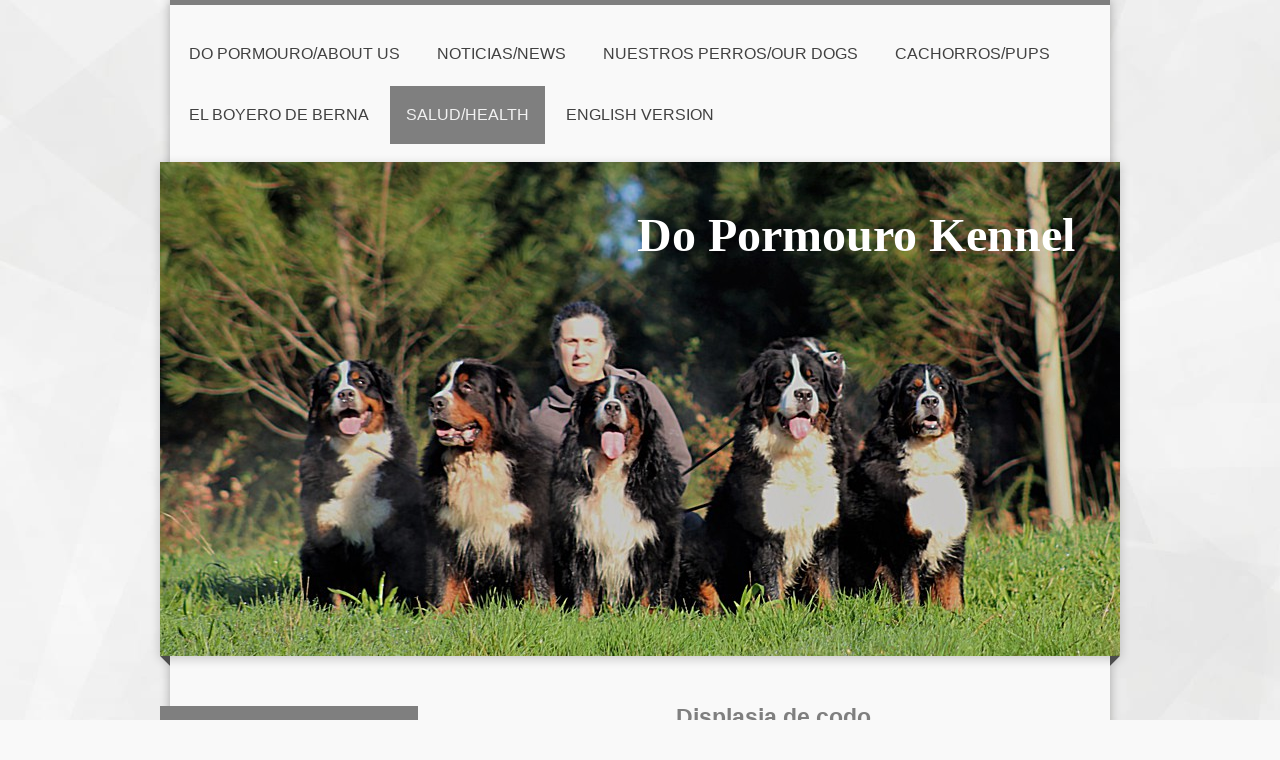

--- FILE ---
content_type: text/html; charset=UTF-8
request_url: https://www.dopormouro.com/salud-health/problemas-articulares/displasia-de-codo/
body_size: 9702
content:
<!DOCTYPE html>
<html lang="es"  ><head prefix="og: http://ogp.me/ns# fb: http://ogp.me/ns/fb# business: http://ogp.me/ns/business#">
    <meta http-equiv="Content-Type" content="text/html; charset=utf-8"/>
    <meta name="generator" content="IONOS MyWebsite"/>
        
    <link rel="dns-prefetch" href="//cdn.website-start.de/"/>
    <link rel="dns-prefetch" href="//108.mod.mywebsite-editor.com"/>
    <link rel="dns-prefetch" href="https://108.sb.mywebsite-editor.com/"/>
    <link rel="shortcut icon" href="https://www.dopormouro.com/s/misc/favicon.png?1394315961"/>
        <link rel="apple-touch-icon" href="https://www.dopormouro.com/s/misc/touchicon.png?1573814510"/>
        <title>Do Pormouro Boyeros de Berna. Cria familiar y responsable - Displasia de codo</title>
    <style type="text/css">@media screen and (max-device-width: 1024px) {.diyw a.switchViewWeb {display: inline !important;}}</style>
    <style type="text/css">@media screen and (min-device-width: 1024px) {
            .mediumScreenDisabled { display:block }
            .smallScreenDisabled { display:block }
        }
        @media screen and (max-device-width: 1024px) { .mediumScreenDisabled { display:none } }
        @media screen and (max-device-width: 568px) { .smallScreenDisabled { display:none } }
                @media screen and (min-width: 1024px) {
            .mobilepreview .mediumScreenDisabled { display:block }
            .mobilepreview .smallScreenDisabled { display:block }
        }
        @media screen and (max-width: 1024px) { .mobilepreview .mediumScreenDisabled { display:none } }
        @media screen and (max-width: 568px) { .mobilepreview .smallScreenDisabled { display:none } }</style>
    <meta name="viewport" content="width=device-width, initial-scale=1, maximum-scale=1, minimal-ui"/>

<meta name="format-detection" content="telephone=no"/>
        <meta name="keywords" content="Boyero de Berna, Boyeros de Berna, Bouvier bernois, criadores, España, boyero berna, cachorro"/>
            <meta name="description" content="Nueva página"/>
            <meta name="robots" content="index,follow"/>
        <link href="//cdn.website-start.de/templates/2045/style.css?1758547156484" rel="stylesheet" type="text/css"/>
    <link href="https://www.dopormouro.com/s/style/theming.css?1719740204" rel="stylesheet" type="text/css"/>
    <link href="//cdn.website-start.de/app/cdn/min/group/web.css?1758547156484" rel="stylesheet" type="text/css"/>
<link href="//cdn.website-start.de/app/cdn/min/moduleserver/css/es_ES/common,shoppingbasket?1758547156484" rel="stylesheet" type="text/css"/>
    <link href="//cdn.website-start.de/app/cdn/min/group/mobilenavigation.css?1758547156484" rel="stylesheet" type="text/css"/>
    <link href="https://108.sb.mywebsite-editor.com/app/logstate2-css.php?site=934396958&amp;t=1769283238" rel="stylesheet" type="text/css"/>

<script type="text/javascript">
    /* <![CDATA[ */
var stagingMode = '';
    /* ]]> */
</script>
<script src="https://108.sb.mywebsite-editor.com/app/logstate-js.php?site=934396958&amp;t=1769283238"></script>

    <link href="//cdn.website-start.de/templates/2045/print.css?1758547156484" rel="stylesheet" media="print" type="text/css"/>
    <script type="text/javascript">
    /* <![CDATA[ */
    var systemurl = 'https://108.sb.mywebsite-editor.com/';
    var webPath = '/';
    var proxyName = '';
    var webServerName = 'www.dopormouro.com';
    var sslServerUrl = 'https://www.dopormouro.com';
    var nonSslServerUrl = 'http://www.dopormouro.com';
    var webserverProtocol = 'http://';
    var nghScriptsUrlPrefix = '//108.mod.mywebsite-editor.com';
    var sessionNamespace = 'DIY_SB';
    var jimdoData = {
        cdnUrl:  '//cdn.website-start.de/',
        messages: {
            lightBox: {
    image : 'Imagen',
    of: 'de'
}

        },
        isTrial: 0,
        pageId: 921068995    };
    var script_basisID = "934396958";

    diy = window.diy || {};
    diy.web = diy.web || {};

        diy.web.jsBaseUrl = "//cdn.website-start.de/s/build/";

    diy.context = diy.context || {};
    diy.context.type = diy.context.type || 'web';
    /* ]]> */
</script>

<script type="text/javascript" src="//cdn.website-start.de/app/cdn/min/group/web.js?1758547156484" crossorigin="anonymous"></script><script type="text/javascript" src="//cdn.website-start.de/s/build/web.bundle.js?1758547156484" crossorigin="anonymous"></script><script type="text/javascript" src="//cdn.website-start.de/app/cdn/min/group/mobilenavigation.js?1758547156484" crossorigin="anonymous"></script><script src="//cdn.website-start.de/app/cdn/min/moduleserver/js/es_ES/common,shoppingbasket?1758547156484"></script>
<script type="text/javascript" src="https://cdn.website-start.de/proxy/apps/static/resource/dependencies/"></script><script type="text/javascript">
                    if (typeof require !== 'undefined') {
                        require.config({
                            waitSeconds : 10,
                            baseUrl : 'https://cdn.website-start.de/proxy/apps/static/js/'
                        });
                    }
                </script><script type="text/javascript">if (window.jQuery) {window.jQuery_1and1 = window.jQuery;}</script>
<meta name="Title" content="Boyeros de Berna do Pormouro"/>
<meta name="Description" content="Criadores de boyero de berna en España desde 1998. Camadas ocasionales de Bernes de la Montaña. Elija su cachorro de boyero de berna con responsabilidad"/>
<link a="" href="https://plus.google.com/106812014988166907289" rel="publisher"/>
<meta name="google-site-verification" content="HJTMCCZCcXJWZVizwm5N_Q0SiER69w_XT8YZPrhQ24Y"/>
<script type="text/javascript">if (window.jQuery_1and1) {window.jQuery = window.jQuery_1and1;}</script>
<script type="text/javascript" src="//cdn.website-start.de/app/cdn/min/group/pfcsupport.js?1758547156484" crossorigin="anonymous"></script>    <meta property="og:type" content="business.business"/>
    <meta property="og:url" content="https://www.dopormouro.com/salud-health/problemas-articulares/displasia-de-codo/"/>
    <meta property="og:title" content="Do Pormouro Boyeros de Berna. Cria familiar y responsable - Displasia de codo"/>
            <meta property="og:description" content="Nueva página"/>
                <meta property="og:image" content="https://www.dopormouro.com/s/img/emotionheader.jpg"/>
        <meta property="business:contact_data:country_name" content="España"/>
    <meta property="business:contact_data:street_address" content="Guris 3"/>
    <meta property="business:contact_data:locality" content="Trazo"/>
    <meta property="business:contact_data:region" content="A Coruña"/>
    <meta property="business:contact_data:email" content="pormouro@hotmail.com"/>
    <meta property="business:contact_data:postal_code" content="15687"/>
    
    
    
<meta property="business:hours:day" content="MONDAY"/><meta property="business:hours:start" content="00:00"/><meta property="business:hours:end" content="23:30"/></head>


<body class="body diyBgActive  cc-pagemode-default diyfeSidebarLeft diy-market-es_ES" data-pageid="921068995" id="page-921068995">
    
    <div class="diyw">
        <div class="diyweb">
	<div class="diyfeMobileNav">
		
<nav id="diyfeMobileNav" class="diyfeCA diyfeCA2" role="navigation">
    <a title="Abrir/cerrar la navegación">Abrir/cerrar la navegación</a>
    <ul class="mainNav1"><li class=" hasSubNavigation"><a data-page-id="919155686" href="https://www.dopormouro.com/" class=" level_1"><span>Do Pormouro/About Us</span></a><span class="diyfeDropDownSubOpener">&nbsp;</span><div class="diyfeDropDownSubList diyfeCA diyfeCA3"><ul class="mainNav2"><li class=" hasSubNavigation"><a data-page-id="920533609" href="https://www.dopormouro.com/do-pormouro-about-us/nuestro-afijo-our-name/" class=" level_2"><span>Nuestro afijo/Our name</span></a></li><li class=" hasSubNavigation"><a data-page-id="920533608" href="https://www.dopormouro.com/do-pormouro-about-us/nuestra-historia-our-story/" class=" level_2"><span>Nuestra historia/Our story</span></a></li><li class=" hasSubNavigation"><a data-page-id="919155647" href="https://www.dopormouro.com/do-pormouro-about-us/pormouro-family/" class=" level_2"><span>Pormouro Family</span></a></li><li class=" hasSubNavigation"><a data-page-id="919155708" href="https://www.dopormouro.com/do-pormouro-about-us/agradecimientos/" class=" level_2"><span>Agradecimientos</span></a></li><li class=" hasSubNavigation"><a data-page-id="919155684" href="https://www.dopormouro.com/do-pormouro-about-us/contacto-contact/" class=" level_2"><span>Contacto/Contact</span></a></li></ul></div></li><li class=" hasSubNavigation"><a data-page-id="920644654" href="https://www.dopormouro.com/noticias-news/" class=" level_1"><span>Noticias/News</span></a><span class="diyfeDropDownSubOpener">&nbsp;</span><div class="diyfeDropDownSubList diyfeCA diyfeCA3"><ul class="mainNav2"><li class=" hasSubNavigation"><a data-page-id="920646540" href="https://www.dopormouro.com/noticias-news/do-pormouro-en-las-redes-sociales/" class=" level_2"><span>do Pormouro en las Redes Sociales</span></a></li></ul></div></li><li class=" hasSubNavigation"><a data-page-id="919155630" href="https://www.dopormouro.com/nuestros-perros-our-dogs/" class=" level_1"><span>Nuestros perros/Our dogs</span></a><span class="diyfeDropDownSubOpener">&nbsp;</span><div class="diyfeDropDownSubList diyfeCA diyfeCA3"><ul class="mainNav2"><li class=" hasSubNavigation"><a data-page-id="919155698" href="https://www.dopormouro.com/nuestros-perros-our-dogs/marek-multi-ch-near-you-z-deikowej-doliny/" class=" level_2"><span>♂️Marek (Multi CH Near you z Deikowej Doliny)</span></a><span class="diyfeDropDownSubOpener">&nbsp;</span><div class="diyfeDropDownSubList diyfeCA diyfeCA3"><ul class="mainNav3"><li class=" hasSubNavigation"><a data-page-id="919155699" href="https://www.dopormouro.com/nuestros-perros-our-dogs/marek-multi-ch-near-you-z-deikowej-doliny/pedigree/" class=" level_3"><span>Pedigree</span></a></li><li class=" hasSubNavigation"><a data-page-id="920532317" href="https://www.dopormouro.com/nuestros-perros-our-dogs/marek-multi-ch-near-you-z-deikowej-doliny/retrato-de-familia-family-portrait/" class=" level_3"><span>Retrato de familia/Family portrait</span></a></li><li class=" hasSubNavigation"><a data-page-id="919155700" href="https://www.dopormouro.com/nuestros-perros-our-dogs/marek-multi-ch-near-you-z-deikowej-doliny/shows/" class=" level_3"><span>Shows</span></a></li><li class=" hasSubNavigation"><a data-page-id="920532318" href="https://www.dopormouro.com/nuestros-perros-our-dogs/marek-multi-ch-near-you-z-deikowej-doliny/camada-offspring/" class=" level_3"><span>Camada/Offspring</span></a></li></ul></div></li><li class=" hasSubNavigation"><a data-page-id="920634967" href="https://www.dopormouro.com/nuestros-perros-our-dogs/ch-bardo-bandeirante/" class=" level_2"><span>♂️Ch Bardo Bandeirante</span></a><span class="diyfeDropDownSubOpener">&nbsp;</span><div class="diyfeDropDownSubList diyfeCA diyfeCA3"><ul class="mainNav3"><li class=" hasSubNavigation"><a data-page-id="920634968" href="https://www.dopormouro.com/nuestros-perros-our-dogs/ch-bardo-bandeirante/pedigree/" class=" level_3"><span>Pedigree</span></a></li><li class=" hasSubNavigation"><a data-page-id="920779106" href="https://www.dopormouro.com/nuestros-perros-our-dogs/ch-bardo-bandeirante/shows/" class=" level_3"><span>Shows</span></a></li></ul></div></li><li class=" hasSubNavigation"><a data-page-id="921006232" href="https://www.dopormouro.com/nuestros-perros-our-dogs/celme-do-castro-do-pormouro/" class=" level_2"><span>♂️Celme do Castro do Pormouro</span></a></li><li class=" hasSubNavigation"><a data-page-id="921060508" href="https://www.dopormouro.com/nuestros-perros-our-dogs/din-dirin-din-do-pormouro/" class=" level_2"><span>♂️Din Dirin Din do Pormouro</span></a><span class="diyfeDropDownSubOpener">&nbsp;</span><div class="diyfeDropDownSubList diyfeCA diyfeCA3"><ul class="mainNav3"><li class=" hasSubNavigation"><a data-page-id="921084060" href="https://www.dopormouro.com/nuestros-perros-our-dogs/din-dirin-din-do-pormouro/pedigree/" class=" level_3"><span>Pedigree</span></a></li><li class=" hasSubNavigation"><a data-page-id="921084061" href="https://www.dopormouro.com/nuestros-perros-our-dogs/din-dirin-din-do-pormouro/camadas-offspring/" class=" level_3"><span>Camadas/Offspring</span></a></li></ul></div></li><li class=" hasSubNavigation"><a data-page-id="921076136" href="https://www.dopormouro.com/nuestros-perros-our-dogs/e-xa-me-entendes-eixo/" class=" level_2"><span>♂️E xa me entendes "Eixo"</span></a><span class="diyfeDropDownSubOpener">&nbsp;</span><div class="diyfeDropDownSubList diyfeCA diyfeCA3"><ul class="mainNav3"><li class=" hasSubNavigation"><a data-page-id="921084066" href="https://www.dopormouro.com/nuestros-perros-our-dogs/e-xa-me-entendes-eixo/pedigree/" class=" level_3"><span>Pedigree</span></a></li><li class=" hasSubNavigation"><a data-page-id="921089696" href="https://www.dopormouro.com/nuestros-perros-our-dogs/e-xa-me-entendes-eixo/shows/" class=" level_3"><span>Shows</span></a></li></ul></div></li><li class=" hasSubNavigation"><a data-page-id="921099555" href="https://www.dopormouro.com/nuestros-perros-our-dogs/e-ti-de-quen-ves-sendo-chicho/" class=" level_2"><span>♂️E ti de quen ves sendo "Chicho"</span></a></li><li class=" hasSubNavigation"><a data-page-id="921099511" href="https://www.dopormouro.com/nuestros-perros-our-dogs/hai-que-roelo-rolo/" class=" level_2"><span>♂️Hai que Roelo "Rolo"</span></a><span class="diyfeDropDownSubOpener">&nbsp;</span><div class="diyfeDropDownSubList diyfeCA diyfeCA3"><ul class="mainNav3"><li class=" hasSubNavigation"><a data-page-id="921099513" href="https://www.dopormouro.com/nuestros-perros-our-dogs/hai-que-roelo-rolo/pedigree/" class=" level_3"><span>Pedigree</span></a></li><li class=" hasSubNavigation"><a data-page-id="921099514" href="https://www.dopormouro.com/nuestros-perros-our-dogs/hai-que-roelo-rolo/shows/" class=" level_3"><span>Shows</span></a></li></ul></div></li><li class=" hasSubNavigation"><a data-page-id="919155703" href="https://www.dopormouro.com/nuestros-perros-our-dogs/taima-multi-ch-grch-fiona-du-haras-de-la-vergne/" class=" level_2"><span>♀️Taima (Multi CH GrCh Fiona du haras de la vergne)</span></a><span class="diyfeDropDownSubOpener">&nbsp;</span><div class="diyfeDropDownSubList diyfeCA diyfeCA3"><ul class="mainNav3"><li class=" hasSubNavigation"><a data-page-id="919155704" href="https://www.dopormouro.com/nuestros-perros-our-dogs/taima-multi-ch-grch-fiona-du-haras-de-la-vergne/pedigree/" class=" level_3"><span>Pedigree</span></a></li><li class=" hasSubNavigation"><a data-page-id="920532319" href="https://www.dopormouro.com/nuestros-perros-our-dogs/taima-multi-ch-grch-fiona-du-haras-de-la-vergne/retrato-de-familia-family-portrait/" class=" level_3"><span>Retrato de familia/Family portrait</span></a></li><li class=" hasSubNavigation"><a data-page-id="919155705" href="https://www.dopormouro.com/nuestros-perros-our-dogs/taima-multi-ch-grch-fiona-du-haras-de-la-vergne/shows/" class=" level_3"><span>Shows</span></a></li><li class=" hasSubNavigation"><a data-page-id="920532320" href="https://www.dopormouro.com/nuestros-perros-our-dogs/taima-multi-ch-grch-fiona-du-haras-de-la-vergne/camadas-litters/" class=" level_3"><span>Camadas/Litters</span></a></li></ul></div></li><li class=" hasSubNavigation"><a data-page-id="920634969" href="https://www.dopormouro.com/nuestros-perros-our-dogs/bretema-no-berce-multi-ch/" class=" level_2"><span>♀️Bretema no Berce (Multi Ch)</span></a><span class="diyfeDropDownSubOpener">&nbsp;</span><div class="diyfeDropDownSubList diyfeCA diyfeCA3"><ul class="mainNav3"><li class=" hasSubNavigation"><a data-page-id="920634970" href="https://www.dopormouro.com/nuestros-perros-our-dogs/bretema-no-berce-multi-ch/pedigree/" class=" level_3"><span>Pedigree</span></a></li><li class=" hasSubNavigation"><a data-page-id="920779108" href="https://www.dopormouro.com/nuestros-perros-our-dogs/bretema-no-berce-multi-ch/shows/" class=" level_3"><span>Shows</span></a></li><li class=" hasSubNavigation"><a data-page-id="921084059" href="https://www.dopormouro.com/nuestros-perros-our-dogs/bretema-no-berce-multi-ch/camadas-litters/" class=" level_3"><span>Camadas/litters</span></a></li></ul></div></li><li class=" hasSubNavigation"><a data-page-id="920987703" href="https://www.dopormouro.com/nuestros-perros-our-dogs/ch-cerna-da-carballeira/" class=" level_2"><span>♀️Ch Cerna da Carballeira</span></a><span class="diyfeDropDownSubOpener">&nbsp;</span><div class="diyfeDropDownSubList diyfeCA diyfeCA3"><ul class="mainNav3"><li class=" hasSubNavigation"><a data-page-id="921006234" href="https://www.dopormouro.com/nuestros-perros-our-dogs/ch-cerna-da-carballeira/pedigree/" class=" level_3"><span>Pedigree</span></a></li><li class=" hasSubNavigation"><a data-page-id="921006233" href="https://www.dopormouro.com/nuestros-perros-our-dogs/ch-cerna-da-carballeira/shows/" class=" level_3"><span>Shows</span></a></li><li class=" hasSubNavigation"><a data-page-id="921084058" href="https://www.dopormouro.com/nuestros-perros-our-dogs/ch-cerna-da-carballeira/camadas-litters/" class=" level_3"><span>Camadas/litters</span></a></li></ul></div></li><li class=" hasSubNavigation"><a data-page-id="921060591" href="https://www.dopormouro.com/nuestros-perros-our-dogs/din-dirin-daina-do-pormouro/" class=" level_2"><span>♀️Din Dirin Daina do Pormouro</span></a><span class="diyfeDropDownSubOpener">&nbsp;</span><div class="diyfeDropDownSubList diyfeCA diyfeCA3"><ul class="mainNav3"><li class=" hasSubNavigation"><a data-page-id="921067190" href="https://www.dopormouro.com/nuestros-perros-our-dogs/din-dirin-daina-do-pormouro/pedigree/" class=" level_3"><span>Pedigree</span></a></li></ul></div></li><li class=" hasSubNavigation"><a data-page-id="921067094" href="https://www.dopormouro.com/nuestros-perros-our-dogs/fachenda-da-fiona-fury/" class=" level_2"><span>♀️Fachenda da Fiona "Fury"</span></a><span class="diyfeDropDownSubOpener">&nbsp;</span><div class="diyfeDropDownSubList diyfeCA diyfeCA3"><ul class="mainNav3"><li class=" hasSubNavigation"><a data-page-id="921067191" href="https://www.dopormouro.com/nuestros-perros-our-dogs/fachenda-da-fiona-fury/pedigree/" class=" level_3"><span>Pedigree</span></a></li><li class=" hasSubNavigation"><a data-page-id="921067192" href="https://www.dopormouro.com/nuestros-perros-our-dogs/fachenda-da-fiona-fury/shows/" class=" level_3"><span>Shows</span></a></li></ul></div></li><li class=" hasSubNavigation"><a data-page-id="921078145" href="https://www.dopormouro.com/nuestros-perros-our-dogs/fanfurriña-do-furancho/" class=" level_2"><span>♀️Fanfurriña do  Furancho</span></a></li><li class=" hasSubNavigation"><a data-page-id="921099512" href="https://www.dopormouro.com/nuestros-perros-our-dogs/habelas-hailas-habi/" class=" level_2"><span>♀️Habelas Hailas "Habi"</span></a><span class="diyfeDropDownSubOpener">&nbsp;</span><div class="diyfeDropDownSubList diyfeCA diyfeCA3"><ul class="mainNav3"><li class=" hasSubNavigation"><a data-page-id="921099515" href="https://www.dopormouro.com/nuestros-perros-our-dogs/habelas-hailas-habi/pedigree/" class=" level_3"><span>Pedigree</span></a></li><li class=" hasSubNavigation"><a data-page-id="921099516" href="https://www.dopormouro.com/nuestros-perros-our-dogs/habelas-hailas-habi/shows/" class=" level_3"><span>Shows</span></a></li></ul></div></li><li class=" hasSubNavigation"><a data-page-id="921103748" href="https://www.dopormouro.com/nuestros-perros-our-dogs/haizea-gure-baserriko-aixa/" class=" level_2"><span>♀️Haizea Gure Baserriko "Aixa"</span></a><span class="diyfeDropDownSubOpener">&nbsp;</span><div class="diyfeDropDownSubList diyfeCA diyfeCA3"><ul class="mainNav3"><li class=" hasSubNavigation"><a data-page-id="921107172" href="https://www.dopormouro.com/nuestros-perros-our-dogs/haizea-gure-baserriko-aixa/pedigree/" class=" level_3"><span>Pedigree</span></a></li><li class=" hasSubNavigation"><a data-page-id="921107173" href="https://www.dopormouro.com/nuestros-perros-our-dogs/haizea-gure-baserriko-aixa/shows/" class=" level_3"><span>Shows</span></a></li></ul></div></li><li class=" hasSubNavigation"><a data-page-id="921112002" href="https://www.dopormouro.com/nuestros-perros-our-dogs/realclass-ti-tas-tola-ti/" class=" level_2"><span>♀️Realclass Ti tas tola "Ti"</span></a><span class="diyfeDropDownSubOpener">&nbsp;</span><div class="diyfeDropDownSubList diyfeCA diyfeCA3"><ul class="mainNav3"><li class=" hasSubNavigation"><a data-page-id="921112003" href="https://www.dopormouro.com/nuestros-perros-our-dogs/realclass-ti-tas-tola-ti/pedigree/" class=" level_3"><span>Pedigree</span></a></li></ul></div></li><li class=" hasSubNavigation"><a data-page-id="921077007" href="https://www.dopormouro.com/nuestros-perros-our-dogs/otros-perros-de-nuestro-afijo/" class=" level_2"><span>Otros perros de nuestro afijo</span></a></li><li class=" hasSubNavigation"><a data-page-id="919155651" href="https://www.dopormouro.com/nuestros-perros-our-dogs/in-memoriam/" class=" level_2"><span>In memoriam</span></a><span class="diyfeDropDownSubOpener">&nbsp;</span><div class="diyfeDropDownSubList diyfeCA diyfeCA3"><ul class="mainNav3"><li class=" hasSubNavigation"><a data-page-id="921106976" href="https://www.dopormouro.com/nuestros-perros-our-dogs/in-memoriam/taima/" class=" level_3"><span>Taima</span></a></li><li class=" hasSubNavigation"><a data-page-id="921106975" href="https://www.dopormouro.com/nuestros-perros-our-dogs/in-memoriam/bardo/" class=" level_3"><span>Bardo</span></a></li><li class=" hasSubNavigation"><a data-page-id="921060554" href="https://www.dopormouro.com/nuestros-perros-our-dogs/in-memoriam/marek/" class=" level_3"><span>Marek</span></a></li><li class=" hasSubNavigation"><a data-page-id="919155653" href="https://www.dopormouro.com/nuestros-perros-our-dogs/in-memoriam/benny/" class=" level_3"><span>Benny</span></a></li><li class=" hasSubNavigation"><a data-page-id="919155654" href="https://www.dopormouro.com/nuestros-perros-our-dogs/in-memoriam/zino/" class=" level_3"><span>Zino</span></a></li><li class=" hasSubNavigation"><a data-page-id="919155656" href="https://www.dopormouro.com/nuestros-perros-our-dogs/in-memoriam/iska/" class=" level_3"><span>Iska</span></a></li><li class=" hasSubNavigation"><a data-page-id="919155657" href="https://www.dopormouro.com/nuestros-perros-our-dogs/in-memoriam/eli/" class=" level_3"><span>Eli</span></a></li><li class=" hasSubNavigation"><a data-page-id="919155658" href="https://www.dopormouro.com/nuestros-perros-our-dogs/in-memoriam/amy/" class=" level_3"><span>Amy</span></a></li><li class=" hasSubNavigation"><a data-page-id="919155659" href="https://www.dopormouro.com/nuestros-perros-our-dogs/in-memoriam/daja/" class=" level_3"><span>Daja</span></a></li></ul></div></li></ul></div></li><li class=" hasSubNavigation"><a data-page-id="919155641" href="https://www.dopormouro.com/cachorros-pups/" class=" level_1"><span>Cachorros/Pups</span></a><span class="diyfeDropDownSubOpener">&nbsp;</span><div class="diyfeDropDownSubList diyfeCA diyfeCA3"><ul class="mainNav2"><li class=" hasSubNavigation"><a data-page-id="920584265" href="https://www.dopormouro.com/cachorros-pups/selección-y-cría-selection-breeding/" class=" level_2"><span>Selección y cría/Selection &amp; breeding</span></a></li><li class=" hasSubNavigation"><a data-page-id="920584266" href="https://www.dopormouro.com/cachorros-pups/elegir-raza-choosing-a-breed/" class=" level_2"><span>Elegir raza/Choosing a breed</span></a></li><li class=" hasSubNavigation"><a data-page-id="920874616" href="https://www.dopormouro.com/cachorros-pups/elegir-criador-cachorro/" class=" level_2"><span>Elegir criador/cachorro</span></a></li><li class=" hasSubNavigation"><a data-page-id="920875672" href="https://www.dopormouro.com/cachorros-pups/boyero-de-berna-precio/" class=" level_2"><span>Boyero de Berna Precio</span></a></li><li class=" hasSubNavigation"><a data-page-id="920584263" href="https://www.dopormouro.com/cachorros-pups/nuestro-programa-de-cria-responsable/" class=" level_2"><span>Nuestro programa de cria responsable</span></a></li><li class=" hasSubNavigation"><a data-page-id="920772792" href="https://www.dopormouro.com/cachorros-pups/proxima-camada-planned-litter/" class=" level_2"><span>Proxima camada/Planned Litter</span></a></li><li class=" hasSubNavigation"><a data-page-id="921107174" href="https://www.dopormouro.com/cachorros-pups/camada-i-litter-i-octubre-2023/" class=" level_2"><span>Camada I/Litter I octubre/2023</span></a></li><li class=" hasSubNavigation"><a data-page-id="921095489" href="https://www.dopormouro.com/cachorros-pups/camada-h-litter-h-april-2022/" class=" level_2"><span>Camada H/Litter H april/2022</span></a></li><li class=" hasSubNavigation"><a data-page-id="921078144" href="https://www.dopormouro.com/cachorros-pups/camada-g-litter-g-june-2020/" class=" level_2"><span>Camada G/Litter G june/2020</span></a></li><li class=" hasSubNavigation"><a data-page-id="921067097" href="https://www.dopormouro.com/cachorros-pups/camada-f-litter-f-mai-2019/" class=" level_2"><span>Camada F/Litter F mai/2019</span></a></li><li class=" hasSubNavigation"><a data-page-id="921067098" href="https://www.dopormouro.com/cachorros-pups/camada-e-litter-e-marzo-2019/" class=" level_2"><span>Camada E/Litter E marzo/2019</span></a></li><li class=" hasSubNavigation"><a data-page-id="921019599" href="https://www.dopormouro.com/cachorros-pups/camada-d-litter-d-jun-2017/" class=" level_2"><span>Camada D/Litter D Jun/2017</span></a></li><li class=" hasSubNavigation"><a data-page-id="920894250" href="https://www.dopormouro.com/cachorros-pups/camada-c-litter-c-oct-2015/" class=" level_2"><span>Camada C/Litter C Oct 2015</span></a></li><li class=" hasSubNavigation"><a data-page-id="920584280" href="https://www.dopormouro.com/cachorros-pups/camada-b-litter-b-oct-2013/" class=" level_2"><span>Camada B/Litter B. oct/2013</span></a><span class="diyfeDropDownSubOpener">&nbsp;</span><div class="diyfeDropDownSubList diyfeCA diyfeCA3"><ul class="mainNav3"><li class=" hasSubNavigation"><a data-page-id="920628047" href="https://www.dopormouro.com/cachorros-pups/camada-b-litter-b-oct-2013/bagoa-da-berenguela-do-pormouro/" class=" level_3"><span>Bagoa da Berenguela do Pormouro</span></a></li><li class=" hasSubNavigation"><a data-page-id="920628048" href="https://www.dopormouro.com/cachorros-pups/camada-b-litter-b-oct-2013/brétema-no-berce-do-pormouro/" class=" level_3"><span>Brétema no Berce do Pormouro</span></a></li><li class=" hasSubNavigation"><a data-page-id="920628049" href="https://www.dopormouro.com/cachorros-pups/camada-b-litter-b-oct-2013/bonequinha-benquerida-do-pormouro/" class=" level_3"><span>Bonequinha Benquerida do Pormouro</span></a></li><li class=" hasSubNavigation"><a data-page-id="920628050" href="https://www.dopormouro.com/cachorros-pups/camada-b-litter-b-oct-2013/beixo-da-bela-moura-do-pormouro/" class=" level_3"><span>Beixo da Bela-Moura do Pormouro</span></a></li><li class=" hasSubNavigation"><a data-page-id="920628076" href="https://www.dopormouro.com/cachorros-pups/camada-b-litter-b-oct-2013/bardo-bandeirante-do-pormouro/" class=" level_3"><span>Bardo Bandeirante do Pormouro</span></a></li></ul></div></li><li class=" hasSubNavigation"><a data-page-id="919155642" href="https://www.dopormouro.com/cachorros-pups/camada-a-litter-a-aug-1998/" class=" level_2"><span>Camada A/Litter A. aug/1998</span></a></li></ul></div></li><li class=" hasSubNavigation"><a data-page-id="919155690" href="https://www.dopormouro.com/el-boyero-de-berna/" class=" level_1"><span>El Boyero de Berna</span></a><span class="diyfeDropDownSubOpener">&nbsp;</span><div class="diyfeDropDownSubList diyfeCA diyfeCA3"><ul class="mainNav2"><li class=" hasSubNavigation"><a data-page-id="919155691" href="https://www.dopormouro.com/el-boyero-de-berna/historia-history/" class=" level_2"><span>Historia/History</span></a></li><li class=" hasSubNavigation"><a data-page-id="921068955" href="https://www.dopormouro.com/el-boyero-de-berna/características-peso-y-talla/" class=" level_2"><span>Características: Peso y Talla</span></a></li><li class=" hasSubNavigation"><a data-page-id="919155688" href="https://www.dopormouro.com/el-boyero-de-berna/estandar-standar/" class=" level_2"><span>Estandar/Standar</span></a></li><li class=" hasSubNavigation"><a data-page-id="920584281" href="https://www.dopormouro.com/el-boyero-de-berna/socializacion-del-cachorro-puppy-socialization/" class=" level_2"><span>Socializacion del cachorro/Puppy socialization</span></a></li><li class=" hasSubNavigation"><a data-page-id="919155692" href="https://www.dopormouro.com/el-boyero-de-berna/caracter-character/" class=" level_2"><span>Caracter/Character</span></a></li><li class=" hasSubNavigation"><a data-page-id="919155709" href="https://www.dopormouro.com/el-boyero-de-berna/artículos-curiosidades-articles-curiosities/" class=" level_2"><span>Artículos, curiosidades.../ Articles, curiosities...</span></a></li></ul></div></li><li class="parent hasSubNavigation"><a data-page-id="919155693" href="https://www.dopormouro.com/salud-health/" class="parent level_1"><span>Salud/Health</span></a><span class="diyfeDropDownSubOpener">&nbsp;</span><div class="diyfeDropDownSubList diyfeCA diyfeCA3"><ul class="mainNav2"><li class=" hasSubNavigation"><a data-page-id="919155710" href="https://www.dopormouro.com/salud-health/decálogo-del-bb-bmd-decalogue/" class=" level_2"><span>Decálogo del BB/BMD Decalogue</span></a></li><li class=" hasSubNavigation"><a data-page-id="921068989" href="https://www.dopormouro.com/salud-health/enfermedades/" class=" level_2"><span>Enfermedades</span></a><span class="diyfeDropDownSubOpener">&nbsp;</span><div class="diyfeDropDownSubList diyfeCA diyfeCA3"><ul class="mainNav3"><li class=" hasSubNavigation"><a data-page-id="921068999" href="https://www.dopormouro.com/salud-health/enfermedades/cáncer/" class=" level_3"><span>Cáncer</span></a></li><li class=" hasSubNavigation"><a data-page-id="921102142" href="https://www.dopormouro.com/salud-health/enfermedades/caso-clínico-de-hs/" class=" level_3"><span>Caso clínico de HS</span></a></li><li class=" hasSubNavigation"><a data-page-id="920962177" href="https://www.dopormouro.com/salud-health/enfermedades/meningitis-arteritis/" class=" level_3"><span>Meningitis-Arteritis</span></a></li><li class=" hasSubNavigation"><a data-page-id="920823759" href="https://www.dopormouro.com/salud-health/enfermedades/mielopatia-degenerativa/" class=" level_3"><span>Mielopatia Degenerativa</span></a></li><li class=" hasSubNavigation"><a data-page-id="921069000" href="https://www.dopormouro.com/salud-health/enfermedades/víricas/" class=" level_3"><span>Víricas</span></a></li></ul></div></li><li class="parent hasSubNavigation"><a data-page-id="921068990" href="https://www.dopormouro.com/salud-health/problemas-articulares/" class="parent level_2"><span>Problemas Articulares</span></a><span class="diyfeDropDownSubOpener">&nbsp;</span><div class="diyfeDropDownSubList diyfeCA diyfeCA3"><ul class="mainNav3"><li class=" hasSubNavigation"><a data-page-id="921089694" href="https://www.dopormouro.com/salud-health/problemas-articulares/tabla-comparativa-hd/" class=" level_3"><span>Tabla comparativa HD</span></a></li><li class=" hasSubNavigation"><a data-page-id="920962914" href="https://www.dopormouro.com/salud-health/problemas-articulares/displasia-de-cadera/" class=" level_3"><span>Displasia de Cadera</span></a></li><li class="current hasSubNavigation"><a data-page-id="921068995" href="https://www.dopormouro.com/salud-health/problemas-articulares/displasia-de-codo/" class="current level_3"><span>Displasia de codo</span></a></li><li class=" hasSubNavigation"><a data-page-id="921068996" href="https://www.dopormouro.com/salud-health/problemas-articulares/rotura-de-ligamento-cruzado/" class=" level_3"><span>Rotura de ligamento cruzado</span></a></li></ul></div></li><li class=" hasSubNavigation"><a data-page-id="921068991" href="https://www.dopormouro.com/salud-health/accidentes-de-riesgo/" class=" level_2"><span>Accidentes de riesgo</span></a><span class="diyfeDropDownSubOpener">&nbsp;</span><div class="diyfeDropDownSubList diyfeCA diyfeCA3"><ul class="mainNav3"><li class=" hasSubNavigation"><a data-page-id="921068992" href="https://www.dopormouro.com/salud-health/accidentes-de-riesgo/torsión-de-estómago/" class=" level_3"><span>Torsión de Estómago</span></a></li><li class=" hasSubNavigation"><a data-page-id="921102143" href="https://www.dopormouro.com/salud-health/accidentes-de-riesgo/caso-clínico-de-una-torsión/" class=" level_3"><span>Caso Clínico de una Torsión</span></a></li><li class=" hasSubNavigation"><a data-page-id="921068993" href="https://www.dopormouro.com/salud-health/accidentes-de-riesgo/golpe-de-calor/" class=" level_3"><span>Golpe de calor</span></a></li><li class=" hasSubNavigation"><a data-page-id="921068994" href="https://www.dopormouro.com/salud-health/accidentes-de-riesgo/shock-anafiláctico/" class=" level_3"><span>Shock Anafiláctico</span></a></li></ul></div></li><li class=" hasSubNavigation"><a data-page-id="921068997" href="https://www.dopormouro.com/salud-health/alimentación/" class=" level_2"><span>Alimentación</span></a></li></ul></div></li><li class=" hasSubNavigation"><a data-page-id="920888127" href="https://www.dopormouro.com/english-version/" class=" level_1"><span>English Version</span></a><div class="diyfeDropDownSubList diyfeCA diyfeCA3"><ul class="mainNav2"></ul></div></li></ul></nav>
	</div>
  <div class="diywebContainer diyfeCA diyfeCA2">
    <div class="diywebHeader">
      <div class="diywebNav diywebNavMain diywebNav123">
        <div class="diywebLiveArea">
          <div class="webnavigation"><ul id="mainNav1" class="mainNav1"><li class="navTopItemGroup_1"><a data-page-id="919155686" href="https://www.dopormouro.com/" class="level_1"><span>Do Pormouro/About Us</span></a></li><li class="navTopItemGroup_2"><a data-page-id="920644654" href="https://www.dopormouro.com/noticias-news/" class="level_1"><span>Noticias/News</span></a></li><li class="navTopItemGroup_3"><a data-page-id="919155630" href="https://www.dopormouro.com/nuestros-perros-our-dogs/" class="level_1"><span>Nuestros perros/Our dogs</span></a></li><li class="navTopItemGroup_4"><a data-page-id="919155641" href="https://www.dopormouro.com/cachorros-pups/" class="level_1"><span>Cachorros/Pups</span></a></li><li class="navTopItemGroup_5"><a data-page-id="919155690" href="https://www.dopormouro.com/el-boyero-de-berna/" class="level_1"><span>El Boyero de Berna</span></a></li><li class="navTopItemGroup_6"><a data-page-id="919155693" href="https://www.dopormouro.com/salud-health/" class="parent level_1"><span>Salud/Health</span></a></li><li><ul id="mainNav2" class="mainNav2"><li class="navTopItemGroup_6"><a data-page-id="919155710" href="https://www.dopormouro.com/salud-health/decálogo-del-bb-bmd-decalogue/" class="level_2"><span>Decálogo del BB/BMD Decalogue</span></a></li><li class="navTopItemGroup_6"><a data-page-id="921068989" href="https://www.dopormouro.com/salud-health/enfermedades/" class="level_2"><span>Enfermedades</span></a></li><li class="navTopItemGroup_6"><a data-page-id="921068990" href="https://www.dopormouro.com/salud-health/problemas-articulares/" class="parent level_2"><span>Problemas Articulares</span></a></li><li><ul id="mainNav3" class="mainNav3"><li class="navTopItemGroup_6"><a data-page-id="921089694" href="https://www.dopormouro.com/salud-health/problemas-articulares/tabla-comparativa-hd/" class="level_3"><span>Tabla comparativa HD</span></a></li><li class="navTopItemGroup_6"><a data-page-id="920962914" href="https://www.dopormouro.com/salud-health/problemas-articulares/displasia-de-cadera/" class="level_3"><span>Displasia de Cadera</span></a></li><li class="navTopItemGroup_6"><a data-page-id="921068995" href="https://www.dopormouro.com/salud-health/problemas-articulares/displasia-de-codo/" class="current level_3"><span>Displasia de codo</span></a></li><li class="navTopItemGroup_6"><a data-page-id="921068996" href="https://www.dopormouro.com/salud-health/problemas-articulares/rotura-de-ligamento-cruzado/" class="level_3"><span>Rotura de ligamento cruzado</span></a></li></ul></li><li class="navTopItemGroup_6"><a data-page-id="921068991" href="https://www.dopormouro.com/salud-health/accidentes-de-riesgo/" class="level_2"><span>Accidentes de riesgo</span></a></li><li class="navTopItemGroup_6"><a data-page-id="921068997" href="https://www.dopormouro.com/salud-health/alimentación/" class="level_2"><span>Alimentación</span></a></li></ul></li><li class="navTopItemGroup_7"><a data-page-id="920888127" href="https://www.dopormouro.com/english-version/" class="level_1"><span>English Version</span></a></li></ul></div>
        </div>
      </div>
    </div>
    <div class="diywebEmotionHeader">
      <div class="diywebLiveArea">
        
<style type="text/css" media="all">
.diyw div#emotion-header {
        max-width: 960px;
        max-height: 494px;
                background: #eeeeee;
    }

.diyw div#emotion-header-title-bg {
    left: 0%;
    top: 11%;
    width: 0%;
    height: 0%;

    background-color: #ffffff;
    opacity: 0.24;
    filter: alpha(opacity = 24.23);
    }
.diyw img#emotion-header-logo {
    left: 1.00%;
    top: 0.03%;
    background: transparent;
                border: 1px solid #cccccc;
        padding: 0px;
                display: none;
    }

.diyw div#emotion-header strong#emotion-header-title {
    left: 51%;
    top: 7%;
    color: #ffffff;
        font: normal bold 48px/120% 'Palatino Linotype', Palatino, 'Book Antiqua', serif;
}

.diyw div#emotion-no-bg-container{
    max-height: 494px;
}

.diyw div#emotion-no-bg-container .emotion-no-bg-height {
    margin-top: 51.46%;
}
</style>
<div id="emotion-header" data-action="loadView" data-params="active" data-imagescount="1">
            <img src="https://www.dopormouro.com/s/img/emotionheader.jpg?1573760673.960px.494px" id="emotion-header-img" alt=""/>
            
        <div id="ehSlideshowPlaceholder">
            <div id="ehSlideShow">
                <div class="slide-container">
                                        <div style="background-color: #eeeeee">
                            <img src="https://www.dopormouro.com/s/img/emotionheader.jpg?1573760673.960px.494px" alt=""/>
                        </div>
                                    </div>
            </div>
        </div>


        <script type="text/javascript">
        //<![CDATA[
                diy.module.emotionHeader.slideShow.init({ slides: [{"url":"https:\/\/www.dopormouro.com\/s\/img\/emotionheader.jpg?1573760673.960px.494px","image_alt":"","bgColor":"#eeeeee"}] });
        //]]>
        </script>

    
            
        
            
                  	<div id="emotion-header-title-bg"></div>
    
            <strong id="emotion-header-title" style="text-align: right">Do Pormouro Kennel
</strong>
                    <div class="notranslate">
                <svg xmlns="http://www.w3.org/2000/svg" version="1.1" id="emotion-header-title-svg" viewBox="0 0 960 494" preserveAspectRatio="xMinYMin meet"><text style="font-family:'Palatino Linotype', Palatino, 'Book Antiqua', serif;font-size:48px;font-style:normal;font-weight:bold;fill:#ffffff;line-height:1.2em;"><tspan x="100%" style="text-anchor: end" dy="0.95em">Do Pormouro Kennel</tspan><tspan x="100%" style="text-anchor: end" dy="1.2em"> </tspan></text></svg>
            </div>
            
    
    <script type="text/javascript">
    //<![CDATA[
    (function ($) {
        function enableSvgTitle() {
                        var titleSvg = $('svg#emotion-header-title-svg'),
                titleHtml = $('#emotion-header-title'),
                emoWidthAbs = 960,
                emoHeightAbs = 494,
                offsetParent,
                titlePosition,
                svgBoxWidth,
                svgBoxHeight;

                        if (titleSvg.length && titleHtml.length) {
                offsetParent = titleHtml.offsetParent();
                titlePosition = titleHtml.position();
                svgBoxWidth = titleHtml.width();
                svgBoxHeight = titleHtml.height();

                                titleSvg.get(0).setAttribute('viewBox', '0 0 ' + svgBoxWidth + ' ' + svgBoxHeight);
                titleSvg.css({
                   left: Math.roundTo(100 * titlePosition.left / offsetParent.width(), 3) + '%',
                   top: Math.roundTo(100 * titlePosition.top / offsetParent.height(), 3) + '%',
                   width: Math.roundTo(100 * svgBoxWidth / emoWidthAbs, 3) + '%',
                   height: Math.roundTo(100 * svgBoxHeight / emoHeightAbs, 3) + '%'
                });

                titleHtml.css('visibility','hidden');
                titleSvg.css('visibility','visible');
            }
        }

        
            var posFunc = function($, overrideSize) {
                var elems = [], containerWidth, containerHeight;
                                    elems.push({
                        selector: '#emotion-header-title',
                        overrideSize: true,
                        horPos: 91.44,
                        vertPos: 9.85                    });
                    lastTitleWidth = $('#emotion-header-title').width();
                                                elems.push({
                    selector: '#emotion-header-title-bg',
                    horPos: 0,
                    vertPos: 100                });
                                
                containerWidth = parseInt('960');
                containerHeight = parseInt('494');

                for (var i = 0; i < elems.length; ++i) {
                    var el = elems[i],
                        $el = $(el.selector),
                        pos = {
                            left: el.horPos,
                            top: el.vertPos
                        };
                    if (!$el.length) continue;
                    var anchorPos = $el.anchorPosition();
                    anchorPos.$container = $('#emotion-header');

                    if (overrideSize === true || el.overrideSize === true) {
                        anchorPos.setContainerSize(containerWidth, containerHeight);
                    } else {
                        anchorPos.setContainerSize(null, null);
                    }

                    var pxPos = anchorPos.fromAnchorPosition(pos),
                        pcPos = anchorPos.toPercentPosition(pxPos);

                    var elPos = {};
                    if (!isNaN(parseFloat(pcPos.top)) && isFinite(pcPos.top)) {
                        elPos.top = pcPos.top + '%';
                    }
                    if (!isNaN(parseFloat(pcPos.left)) && isFinite(pcPos.left)) {
                        elPos.left = pcPos.left + '%';
                    }
                    $el.css(elPos);
                }

                // switch to svg title
                enableSvgTitle();
            };

                        var $emotionImg = jQuery('#emotion-header-img');
            if ($emotionImg.length > 0) {
                // first position the element based on stored size
                posFunc(jQuery, true);

                // trigger reposition using the real size when the element is loaded
                var ehLoadEvTriggered = false;
                $emotionImg.one('load', function(){
                    posFunc(jQuery);
                    ehLoadEvTriggered = true;
                                        diy.module.emotionHeader.slideShow.start();
                                    }).each(function() {
                                        if(this.complete || typeof this.complete === 'undefined') {
                        jQuery(this).load();
                    }
                });

                                noLoadTriggeredTimeoutId = setTimeout(function() {
                    if (!ehLoadEvTriggered) {
                        posFunc(jQuery);
                    }
                    window.clearTimeout(noLoadTriggeredTimeoutId)
                }, 5000);//after 5 seconds
            } else {
                jQuery(function(){
                    posFunc(jQuery);
                });
            }

                        if (jQuery.isBrowser && jQuery.isBrowser.ie8) {
                var longTitleRepositionCalls = 0;
                longTitleRepositionInterval = setInterval(function() {
                    if (lastTitleWidth > 0 && lastTitleWidth != jQuery('#emotion-header-title').width()) {
                        posFunc(jQuery);
                    }
                    longTitleRepositionCalls++;
                    // try this for 5 seconds
                    if (longTitleRepositionCalls === 5) {
                        window.clearInterval(longTitleRepositionInterval);
                    }
                }, 1000);//each 1 second
            }

            }(jQuery));
    //]]>
    </script>

    </div>

      </div>
    </div>
    <div class="diywebContent diyfeCA diyfeCA1">
      <div class="diywebLiveArea">
        <div class="diywebMain">
          <div class="diywebGutter">
            
        <div id="content_area">
        	<div id="content_start"></div>
        	
        
        <div id="matrix_1025956467" class="sortable-matrix" data-matrixId="1025956467"><div class="n module-type-header diyfeLiveArea "> <h1><span class="diyfeDecoration">Displasia de codo</span></h1> </div><div class="n module-type-text diyfeLiveArea "> <p>Llamamos Displasia de codo a toda patología degenerativa que afecta de forma gradual a la articulación del codo que no ha se ha desarrollado de forma correcta y que afecta a la movilidad de la
misma. Puede afectar a una extremidad o a las dos y suele ser propia de perros de raza grande y gigante de crecimiento rápido. Suele cursar con dolor y cojera, la cual puede ser intermitente o
continuada. Es una afección ligada a múltiples factores barajándose la herencia genética como principal causante. Ultimamente se le está atribuyendo un papel más importante a la implicación de
factores ambientales tales como la alimentación, ejercicio inadecuado, lesiones o traumatismos repetidos o imbalances del ratio calcio/fósforo</p>
<p> </p>
<p>Los síntomas pueden comenzar a presentarse entre los 4-5 meses de edad pero puede que no se manifiesten signos hasta pasados unos años cuando la artrosis comienza a manifestarse. Signos habituales
son la cojera, movilidad limitada o intolerancia al ejercicio, dolor leve o agudo, persistente o no, aunque hay perros que son completamente asíntomáticos y no manifiestan problemas hasta su
vejez</p>
<p> </p>
<p>Su tratamiento dependerá en cualquier caso de la gravedad siendo suficiente para muchos casos un régimen adecuado de alimentación y ejercicio controlado, rehabilitación o fisioterapia, suplementos
naturales adecuados para lubricar y fortalecer las articulaciones y para paliar el dolor</p>
<p> </p> </div></div>
        
        
        </div>
          </div>
        </div>
        <div class="diywebFond diyfeCA diyfeCA3"></div>
        <div class="diywebSecondary diyfeCA diyfeCA3">          
          <div class="diywebNav diywebNav23">
            <div class="diywebGutter">
              <div class="webnavigation"><ul id="mainNav2" class="mainNav2"><li class="navTopItemGroup_0"><a data-page-id="919155710" href="https://www.dopormouro.com/salud-health/decálogo-del-bb-bmd-decalogue/" class="level_2"><span>Decálogo del BB/BMD Decalogue</span></a></li><li class="navTopItemGroup_0"><a data-page-id="921068989" href="https://www.dopormouro.com/salud-health/enfermedades/" class="level_2"><span>Enfermedades</span></a></li><li class="navTopItemGroup_0"><a data-page-id="921068990" href="https://www.dopormouro.com/salud-health/problemas-articulares/" class="parent level_2"><span>Problemas Articulares</span></a></li><li><ul id="mainNav3" class="mainNav3"><li class="navTopItemGroup_0"><a data-page-id="921089694" href="https://www.dopormouro.com/salud-health/problemas-articulares/tabla-comparativa-hd/" class="level_3"><span>Tabla comparativa HD</span></a></li><li class="navTopItemGroup_0"><a data-page-id="920962914" href="https://www.dopormouro.com/salud-health/problemas-articulares/displasia-de-cadera/" class="level_3"><span>Displasia de Cadera</span></a></li><li class="navTopItemGroup_0"><a data-page-id="921068995" href="https://www.dopormouro.com/salud-health/problemas-articulares/displasia-de-codo/" class="current level_3"><span>Displasia de codo</span></a></li><li class="navTopItemGroup_0"><a data-page-id="921068996" href="https://www.dopormouro.com/salud-health/problemas-articulares/rotura-de-ligamento-cruzado/" class="level_3"><span>Rotura de ligamento cruzado</span></a></li></ul></li><li class="navTopItemGroup_0"><a data-page-id="921068991" href="https://www.dopormouro.com/salud-health/accidentes-de-riesgo/" class="level_2"><span>Accidentes de riesgo</span></a></li><li class="navTopItemGroup_0"><a data-page-id="921068997" href="https://www.dopormouro.com/salud-health/alimentación/" class="level_2"><span>Alimentación</span></a></li></ul></div>
            </div>
          </div>
          <div class="diywebSidebar">
            <div class="diywebGutter">
              <div id="matrix_1023643048" class="sortable-matrix" data-matrixId="1023643048"><div class="n module-type-hr diyfeLiveArea "> <div style="padding: 0px 0px">
    <div class="hr"></div>
</div>
 </div><div class="n module-type-hr diyfeLiveArea "> <div style="padding: 0px 0px">
    <div class="hr"></div>
</div>
 </div></div>
            </div>
          </div><!-- .diywebSidebar -->
        </div><!-- .diywebSecondary -->
      </div>
    </div><!-- .diywebContent -->
  </div><!-- .diywebContainer -->
    <div class="diywebFooter diywebContainer">
      <div class="diywebLiveArea">
        <div id="contentfooter">
    <div class="leftrow">
                        <a rel="nofollow" href="javascript:window.print();">
                    <img class="inline" height="14" width="18" src="//cdn.website-start.de/s/img/cc/printer.gif" alt=""/>
                    Versión para imprimir                </a> <span class="footer-separator">|</span>
                <a href="https://www.dopormouro.com/sitemap/">Mapa del sitio</a>
                        <br/> © Andres Serra Justo<br/>
<br/>
Página web creada con <a rel="nofollow" href="https://www.ionos.es/pagina-web/crear-pagina-web" target="_blank">IONOS Mi Web</a>.
            </div>
    <script type="text/javascript">
        window.diy.ux.Captcha.locales = {
            generateNewCode: 'Generar nuevo código',
            enterCode: 'Introduce el código.'
        };
        window.diy.ux.Cap2.locales = {
            generateNewCode: 'Generar nuevo código',
            enterCode: 'Introduce el código.'
        };
    </script>
    <div class="rightrow">
                    <span class="loggedout">
                <a rel="nofollow" id="login" href="https://login.1and1-editor.com/934396958/www.dopormouro.com/es?pageId=921068995">
                    Iniciar sesión                </a>
            </span>
                <p><a class="diyw switchViewWeb" href="javascript:switchView('desktop');">Vista Web</a><a class="diyw switchViewMobile" href="javascript:switchView('mobile');">Vista Móvil</a></p>
                <span class="loggedin">
            <a rel="nofollow" id="logout" href="https://108.sb.mywebsite-editor.com/app/cms/logout.php">Cerrar sesión</a> <span class="footer-separator">|</span>
            <a rel="nofollow" id="edit" href="https://108.sb.mywebsite-editor.com/app/934396958/921068995/">Editar página</a>
        </span>
    </div>
</div>
            <div id="loginbox" class="hidden">
                <script type="text/javascript">
                    /* <![CDATA[ */
                    function forgotpw_popup() {
                        var url = 'https://contrasena.1and1.es/xml/request/RequestStart';
                        fenster = window.open(url, "fenster1", "width=600,height=400,status=yes,scrollbars=yes,resizable=yes");
                        // IE8 doesn't return the window reference instantly or at all.
                        // It may appear the call failed and fenster is null
                        if (fenster && fenster.focus) {
                            fenster.focus();
                        }
                    }
                    /* ]]> */
                </script>
                                <img class="logo" src="//cdn.website-start.de/s/img/logo.gif" alt="IONOS" title="IONOS"/>

                <div id="loginboxOuter"></div>
            </div>
        

      </div>
   </div> 
</div>    </div>

    
    </body>


<!-- rendered at Tue, 04 Nov 2025 14:00:33 +0100 -->
</html>
